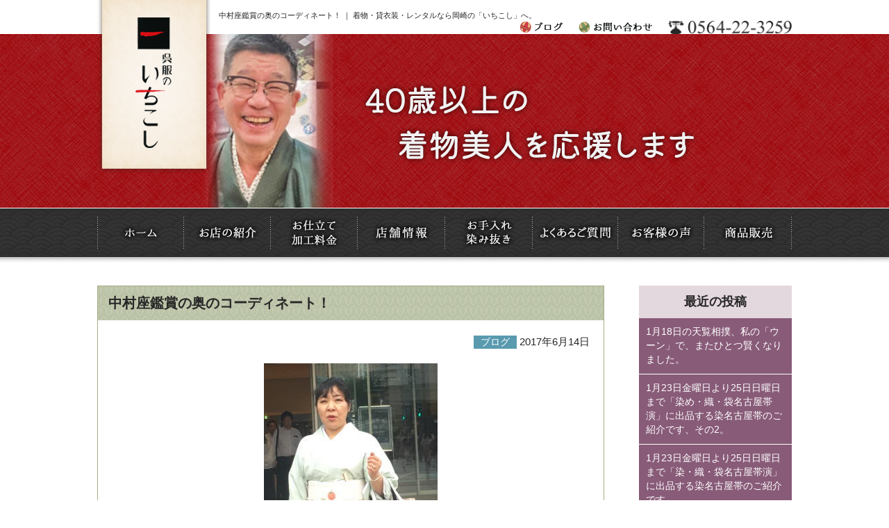

--- FILE ---
content_type: text/css
request_url: https://www.ichikoshi.com/wp/wp-content/themes/ichikoshi/css/jquery.fs.naver.css
body_size: 599
content:
@charset "utf-8";
/* CSS Document */

/* 
 * Naver v3.1.2 - 2014-11-25 
 * A jQuery plugin for responsive navigation. Part of the Formstone Library. 
 * http://formstone.it/naver/ 
 * 
 * Copyright 2014 Ben Plum; MIT Licensed 
 */

.naver {
  margin: 0;
}
.naver,
.naver *,
.naver *:before,
.naver *:after {
  box-sizing: border-box;
}
.naver-handle {
  width: 100%;
  background: #ffffff;
  color: #111111;
  cursor: pointer;
  display: none;
  font-size: 16px;
  margin: 0;
  padding: 10px 15px;
  position: relative;
  -webkit-user-select: none;
     -moz-user-select: none;
      -ms-user-select: none;
          user-select: none;
}
.naver-handle:after {
  height: 3px;
  width: 15px;
  position: absolute;
  top: 0;
  right: 15px;
  bottom: 0;
  background: #fff;
  box-shadow: 0 5px 0 #fff, 0 -5px 0 #fff;
  content: '';
  display: block;
  margin: auto 0;
}
.naver.open .naver-handle:after {
  width: 15px;
  height: 15px;
  background: transparent;
  border: none;
  box-shadow: none;
  color: #fff;
  content: "\00d7";
  font-size: 22px;
  font-weight: 700;
  line-height: 15px;
  text-align: center;
}
.naver-wrapper {
  border: none;
  height: auto;
  margin: 0;
  padding: 0;
}
.naver-container:after {
  clear: both;
  content: ".";
  display: block;
  height: 0;
  line-height: 0;
  visibility: hidden;
}
.naver.enabled .naver-handle {
  display: block;
}
.naver.enabled .naver-wrapper {
  height: 0px;
  overflow: hidden;
}
.naver.enabled .naver-container {
  background: #ffffff;
  border: 1px solid #cccccc;
  border-width: 0 1px 1px;
}


--- FILE ---
content_type: text/plain
request_url: https://www.google-analytics.com/j/collect?v=1&_v=j102&a=1301097225&t=pageview&_s=1&dl=https%3A%2F%2Fwww.ichikoshi.com%2F2017%2F06%2F14%2F%25E4%25B8%25AD%25E6%259D%2591%25E5%25BA%25A7%25E9%2591%2591%25E8%25B3%259E%25E3%2581%25AE%25E5%25A5%25A5%25E3%2581%25AE%25E3%2582%25B3%25E3%2583%25BC%25E3%2583%2587%25E3%2582%25A3%25E3%2583%258D%25E3%2583%25BC%25E3%2583%2588%25EF%25BC%2581%2F&ul=en-us%40posix&dt=%E4%B8%AD%E6%9D%91%E5%BA%A7%E9%91%91%E8%B3%9E%E3%81%AE%E5%A5%A5%E3%81%AE%E3%82%B3%E3%83%BC%E3%83%87%E3%82%A3%E3%83%8D%E3%83%BC%E3%83%88%EF%BC%81%20%7C%20%E3%81%84%E3%81%A1%E3%81%93%E3%81%97&sr=1280x720&vp=1280x720&_u=IEBAAEABAAAAACAAI~&jid=1965053064&gjid=1626914480&cid=1029603082.1768970443&tid=UA-91258882-1&_gid=1948875404.1768970443&_r=1&_slc=1&z=1224989880
body_size: -451
content:
2,cG-K59DJ2D773